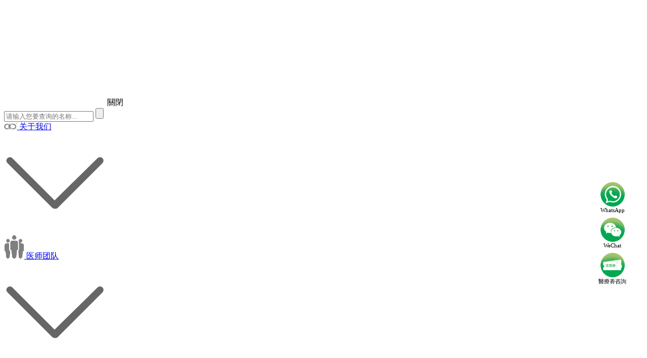

--- FILE ---
content_type: text/html
request_url: https://m.ckj1000.com/youhui/3938.html
body_size: 14288
content:
<!DOCTYPE html>
<html lang="en">

<head>
  <meta charset="UTF-8">
  <meta http-equiv="X-UA-Compatible" content="IE=edge">
  <meta name="viewport" content="width=device-width, initial-scale=1.0">
	<title>为什么牙齿矫正要拔牙？深圳希玛爱康健口腔做牙齿矫正_深圳爱康健口腔医院</title>
	<meta name="keywords" content="为什么牙齿矫正要拔牙？深圳希玛爱康健口腔做" />
	<meta name="description" content="开学季，各地家长喜迎开学，深圳家长却投送失败，喜提网课。 天选打工人，奋斗一线打工养家，还要监督戴牙套的娃，饭后要好好刷牙，过几日再去拔个牙。 为啥矫牙需要拔牙？ 牙" />
  <link rel="stylesheet" href="/2023/css/global.css">
<script src="/2023/js/flexible.js"></script>
<script src="/2023/js/jquery-1.9.1.min.js"></script>
<script src="/2023/js/global.js"></script>
<link rel="stylesheet" href="/2023/css/swiper-bundle.min.css">
<script src="/2023/js/swiper-bundle.min.js"></script>
<script language="javascript" src="/static/js/laydate.js"></script>
<meta http-equiv="Content-Security-Policy" content="upgrade-insecure-requests">
<script charset="UTF-8" id="LA_COLLECT" src="//sdk.51.la/js-sdk-pro.min.js"></script>
<script>LA.init({id:"KMOYlzsayDjAfGu2",ck:"KMOYlzsayDjAfGu2"})</script>
<script charset="UTF-8" id="LA_COLLECT" src="//sdk.51.la/js-sdk-pro.min.js"></script>
<script>LA.init({id:"KMOYlzsayDjAfGu2",ck:"KMOYlzsayDjAfGu2"})</script>
  <link rel="stylesheet" href="/2023/css/ks.css">
  <script type="text/javascript" src="http://www.ckj100.com/2020/js/jquery.superslide.2.1.1.js"></script>
  <script type="text/javascript" src="http://www.ckj100.com/scripts/jquery-1.8.3.min.js"></script>
  <script type="text/javascript" src="http://www.ckj100.com/scripts/jquery.cycle.js"></script>
</head>
<style>
  .artbtnB {
  overflow: hidden;
  font-size: 0.14rem;
  padding: 0.1rem 0;
  margin: 0 3%;
}
.artbtnB p:nth-of-type(1) {
  background: #f75f27;
  float: left;
}
.artbtnB p:nth-of-type(2) {
  background: #c2996d;
  float: right;
}
.artbtnB p {
  width: 48%;
  height: 2.5rem;
  overflow: hidden;
  padding: 0.05rem;
  box-sizing: border-box;
  border-radius: 0.1rem;
  color: #fff;
}
.artbtnB p:nth-of-type(1) i {
  background-image: url(http://m.akjkqyy.com/images/m/artbtnB1.png);
}
.artbtnB p:nth-of-type(2) i {
  background-image: url(http://m.akjkqyy.com/images/m/artbtnB2.png);
}
.artbtnB p i {
  width: 2.5rem;
  height: 2rem;
  margin: 0.25rem 0;
  border-right: 1px solid #eee;
  float: left;
  background-size: 2rem;
  background-position: center;
  background-repeat: no-repeat;
}
.full .box .article_content .artbtnB p span 
{
  float: left;
  height: 2.5rem;
  line-height: 1rem;
  padding: 0.25rem 0 0.25rem 0.4rem;
  font-size: 1.05rem;
  font-weight: bold;
  color: #fff;
}
.artbtnB p span em 
{
  display: block;
  font-size: 0.6rem;
  font-weight: lighter;
  font-style: normal;
  margin-left: 0.1rem;
}

.numSwiper .swiper-pagination-bullets {
            display: block;
            text-align: right;
    }
    .numSwiper  .swiper-pagination-bullet   {
        width: 15px;
        height: 15px;
        display: inline-block;
        border-radius: 0;
        opacity: 1;
        color: #fff;
        text-align: center;
    }
    .numSwiper .swiper-pagination-bullet-active {
        border: 0;
    }
    .swiper-container-horizontal>.swiper-pagination-bullets .swiper-pagination-bullet {
        margin: 0 2px;
    }

    .slideBox{width:100%;height:calc(1500vw / 75);max-height: 150px; margin:0 auto 10px;position:relative;z-index:0;}
    .pptslide,.pptslide img,.pptslide a{width:100%;height:calc(1500vw / 75);max-height: 150px;overflow:hidden;}
    .pptslide{background-color:#fff;z-index:1;}
    .pptslide img{position:absolute;top:0px;left:0px;}
    .slideBox .pager{width:100%;right:0;bottom:0;position:absolute;text-align:right;z-index:1;}
    .slideBox .pager a{margin:0 2px;width:14px;height:14px;display:inline-block;line-height:14px;position:relative;cursor:pointer;color:#fff;background-color:#555;font-size:12px;z-index:2;text-align:center;}
    .slideBox .pager a.active{background-color:#990000;}
</style>
<body>

  <div class="full">
    <div class="mask">
  <div class="close">
    <img src="/2023/img/close.png" onclick="closeMask()" alt="">
    <span onclick="closeMask()">關閉</span>
  </div>
  <div style="flex: 1;overflow-y: auto;">
    <div style="background-color: #fff;">
      <div class="head_search">
        <form class="head_search_form" action="/plus/search.php" name="formsearch" method="get">
          <input name="q" id="search" placeholder="请输入您要查询的名称..." type="text" value="">
          <input type="submit" id="submit" value="">
        </form>
      </div>
      <div class="menu_nav">
        <a href="/akj" class="flex">
          <div class="menu_nav_l">
            <img src="/2023/img/u1.png" style="height: .8rem; width: auto;" alt=""> 关于我们
          </div>
          <div class="menu_nav_r"><img src="/2023/img/x.png" alt=""></div>
        </a>
        <a href="/tuandui/" class="flex">
          <div class="menu_nav_l">
            <img src="/2023/img/u2.png" alt=""> 医师团队
          </div>
          <div class="menu_nav_r"><img src="/2023/img/x.png" alt=""></div>
        </a>
        <!-- <a href="/akj/rongyu" class="flex">
          <div class="menu_nav_l">
            <img src="/2023/img/u3.png" alt=""> 荣誉资质
          </div>
          <div class="menu_nav_r"><img src="/2023/img/x.png" alt=""></div>
        </a> -->
        <!-- <a href="/stky/" class="flex">
          <div class="menu_nav_l">
            <img src="/2023/img/u4.png" alt=""> 视听看牙
          </div>
          <div class="menu_nav_r"><img src="/2023/img/x.png" alt=""></div>
        </a> -->
        <a href="/akj/hangye" class="flex">
          <div class="menu_nav_l">
            <img src="/2023/img/u5.png" alt=""> 新闻动态
          </div>
          <div class="menu_nav_r"><img src="/2023/img/x.png" alt=""></div>
        </a>
        <a href="/akj/huanjing/" class="flex">
          <div class="menu_nav_l">
            <img src="/2023/img/u6.png" alt=""> 无菌诊疗
          </div>
          <div class="menu_nav_r"><img src="/2023/img/x.png" alt=""></div>
        </a>
        <a href="/akj/shebei/" class="flex">
          <div class="menu_nav_l">
            <img src="/2023/img/u7.png" alt=""> 设备仪器
          </div>
          <div class="menu_nav_r"><img src="/2023/img/x.png" alt=""></div>
        </a>
        <a href="/menzhen/" class="flex">
          <div class="menu_nav_l">
            <img src="/2023/img/u8.png" alt=""> 一城13院
          </div>
          <div class="menu_nav_r"><img src="/2023/img/x.png" alt=""></div>
        </a>
        <a href="/zhuanti/" class="flex">
          <div class="menu_nav_l">
            <img src="/2023/img/u9.png" alt=""> 项目专题
          </div>
          <div class="menu_nav_r"><img src="/2023/img/x.png" alt=""></div>
        </a>
      </div>
    </div>
  </div>
</div>

<div class="head">
  <h1>
    <a href="/" class="logo">
      <img src="/2023/img/logo.png" alt="深圳爱康健口腔医院">
    </a>
  </h1>
  <a name="StranLink" id="StranLink" href="javascript:StranBody()" title="点击以简体中文方式浏览">简</a>
  <a href="javascript:;" class="menu" onclick="$('.mask').css({'left':'0','opacity':'1'})">
    <img src="/2023/img/menu.png" alt="">
  </a>
</div>
<div class="hospital_info">
  <!-- <span>深圳老字号·服务粤港<span id="QQdate"></span>年</span> -->
  <span>
    <img src="/2023/img/tels.png" alt="深圳爱康健口腔医院">
    <a href="tel:00852-62157070">00852-62157070</a>
  </span>
  <span>
    <img src="/2023/img/tels.png" alt="深圳爱康健口腔医院">
    <a href="tel:0755-61302632">0755-61302632</a>
  </span>
</div>
<style>
	.Qleft-what {
		position:fixed;
		right: 3%;
		top: 50%;
		background-size: 100% 100%;
		z-index:999;
	}
	.Qleft-what a {
		display: block;
		width: 60px;
		height: 60px; 
		background-image: url(https://ggm.ckj100.com/img/mm.png) ;
		background-repeat: no-repeat;
		background-size: 65px 130px;
    background-position: -3px 0;
		margin-bottom: 10px;
	}
  .Qleft-what .kfs {
		width: 60px;
		height: 60px; 
		margin-bottom: 10px;
		display:flex;
		align-items: center;
		flex-direction: column;
	}
	.Qleft-what .kfs .kfImgss{
		width:50px;
		height:50px;
	}
	.Qleft-what .kfs .kfsText{
		font-size:11px;
	}
	.Qleft-what a:last-child {
		background-position: -3px -73px;
	}
	.QQmasks {
		position: fixed;
		top: 0;
		left: 0;
		width: 100%;
		height: 100%;
		background-color: rgba(0, 0, 0, 0.5);
		z-index: 10000;
		display: none;
		text-align:center;
		padding-top:1px;
	}
	.QQmasks>img {
		margin-top:100px;
		width:250px;
	}
  #leftFlexdImg{
    width: 30px;
    height: 150px;
    cursor: pointer;
    position:fixed;
		left: 0%;
    top: 18%;
    background-image: url("/images/zzjzx.png");
    background-size: cover;
    z-index: 9999;
  }
  #leftFlexdImg .out{
    width: 20px;
    height: 20px;
    position: absolute;
    right: -25px;
    top: -10px;
  }
	</style>
<div class="Qleft-what">
  <div class="kfs"  onclick="window.location.href='https://api.whatsapp.com/send/?phone=8614775988935&text=您好，愛康健口腔，我要諮詢牙齒問題&type=phone_number&app_absent=0'">
    <img class="kfImgss" src="/images/right01.png" />
    <div class="kfsText">WhatsApp</div>
  </div>
  <div class="kfs" onclick="maskshowQQ()">
    <img class="kfImgss" src="/images/right02.png" />
    <div class="kfsText">WeChat</div>
  </div>
  <div class="kfs"  onclick="window.location.href='/zhuanti/zzylj/'">
    <img class="kfImgss" src="/images/right03.png" />
    <div class="kfsText">醫療劵咨詢</div>
  </div>
  <!-- <a onclick="location.href='https://api.whatsapp.com/send/?phone=8614775988935&text=您好，愛康健齒科連鎖品牌為您提供專業的牙科診療服務，請問有什麼可以幫到您?&type=phone_number&app_absent=0'"></a>
  <a href="javascript:;" onclick="maskshowQQ()"></a> -->
</div>
<div class="QQmasks" onclick="QQmasksClose()">
    <img  src="https://m.akjkqyy.com/images/ewm.jpg" alt="深圳市希玛爱康健口腔医院公众号">
</div>
<!-- <div id="leftFlexdImg" onclick="openZoosUrl();return false;">
  <img class="out"  onclick="closeLeftFlexdImg(event)" src="/images/out.png" alt="">
</div> -->
<script>
    let date = new Date(+new Date())
    let Y = date.getFullYear()// 年   
    let m = date.getMonth() + 1
    // $('#QQdate').html(Y - 1995)
    if (m  < 3) {
      $('#QQdate').html(Y - 1996)
    } else {
      $('#QQdate').html(Y - 1995)
    }
    document.querySelector('.QQmasks img').addEventListener("click",function(e) {
      e.stopPropagation()
    })
    function maskshowQQ() {
      $('.QQmasks').fadeIn()
    }
    function QQmasksClose() {
      $('.QQmasks').fadeOut()
    }
    function closeMask() {
        $('.mask .nav_info').css('height', 0)
        $('.menu_nav_r img').css('transform','rotate(-90deg)')
        $('.mask .nav_info_box .menu_item .menu_info_box').css('height', 0)
        $('.menu_item_info span').html('+')
        $('.mask').css({'left':'-100%','opacity':'0'})
    }
    function closeLeftFlexdImg(event){
        event.stopPropagation();
        var leftFlexdImg = document.getElementById("leftFlexdImg")
        leftFlexdImg.style.display = "none"
    }
</script>
    <div class="box">
      <div class="head_banner">
        <!-- <a href="https://m.ckj1000.com/zhuanti/wxgay/">
          <img src="/uploads/230314/4-230314142H0533.png">
        </a> -->
        <!-- 奥利给 -->
        <!-- <a href=" https://lr.zoosnet.net/LR/Chatpre.aspx?id=LEF11418280&lng=cn&p=ckj1000.com" target="_self"><img src="/uploads/251104/1-2511041402043Z.png"></a>
 -->
        <div class="swiper mySwiper">
	<div class="swiper-wrapper">
		<div class="swiper-slide">
				<a rel="nofollow" href="https://m.ckj1000.com/monthly/">
					<img src="/uploads/251226/1-251226145455O6.png" alt="">
				</a>
			</div><div class="swiper-slide">
				<a rel="nofollow" href="https://lr.zoosnet.net/LR/Chatpre.aspx?id=LEF11418280&cid=04226a1cf7aa48b7af78e3ee7a6eb765&lng=cn&si">
					<img src="/uploads/allimg/251120/1-2511200913260-L.png" alt="">
				</a>
			</div><div class="swiper-slide">
				<a rel="nofollow" href="https://m.ckj1000.com/akj/news/4715.html">
					<img src="/uploads/250728/1-250HQ43200b3.png" alt="">
				</a>
			</div><div class="swiper-slide">
				<a rel="nofollow" href="https://lr.zoosnet.net/LR/Chatpre.aspx?id=LEF11418280&lng=cn&p=ckj1000.com/xiyabanner">
					<img src="/uploads/251226/1-25122614543J40.jpg" alt="">
				</a>
			</div><div class="swiper-slide">
				<a rel="nofollow" href="https://lr.zoosnet.net/LR/Chatpre.aspx?id=LEF11418280&lng=cn&p=1000.comylqhd ">
					<img src="/uploads/250819/1-250Q91HQ4602.png" alt="">
				</a>
			</div><div class="swiper-slide">
				<a rel="nofollow" href="https://m.ckj1000.com/price/">
					<img src="/uploads/250107/1-25010G35542546.png" alt="">
				</a>
			</div>
	</div>
	<div class="swiper-pagination"></div>
</div>
<script>
	var swiper = new Swiper(".mySwiper", {
		loop: true,
		spaceBetween: 30,
		autoplay: {
			delay: 4500,
			disableOnInteraction: false,
		},
		pagination: {
			el: ".swiper-pagination",
			clickable: true,
		},
	});
</script>
        <!-- 奥利给借宿 -->
        <!-- <img src="">		
        <p>>>优惠活动<<</p> -->
      </div>
      <div class="position">
        <a href="/">首页</a> &gt; <a href='/youhui/'>优惠活动</a> > 
      </div>
      <div class="article_content">
        <h3>为什么牙齿矫正要拔牙？深圳希玛爱康健口腔做牙齿矫正</h3>
        <div class="date" style="line-height: 1.8;">
          发布时间：2023-02-14 <br> 来源：未知  &nbsp;&nbsp;&nbsp; 点击：74
        </div>
        <div class="slideBox">
          <div class="pptslide">
                  <a href="https://lr.zoosnet.net/LR/Chatpre.aspx?id=LEF11418280&lng=cn&p=m.ckj1000.com/wenzhangye" target="_self"><img src="/uploads/251226/1-25122616053I58.png"></a><a href="https://lr.zoosnet.net/LR/Chatpre.aspx?id=LEF11418280&cid=04226a1cf7aa48b7af78e3ee7a6eb765&lng=cn&si" target="_self"><img src="/uploads/251226/1-25122616044A14.png"></a><a href="https://lr.zoosnet.net/LR/Chatpre.aspx?id=LEF11418280&cid=04226a1cf7aa48b7af78e3ee7a6eb765&lng=cn&si" target="_self"><img src="/uploads/allimg/251104/1-2511041409280-L.png"></a><a href="https://lr.zoosnet.net/LR/Chatpre.aspx?id=LEF11418280&lng=cn&p=m.ckj1000.com/wenzhangye" target="_self"><img src="/uploads/251226/1-2512261605125S.png"></a><a href="https://lr.zoosnet.net/LR/Chatpre.aspx?id=LEF11418280&lng=cn&p=m.ckj1000.com/wenzhangye" target="_self"><img src="/uploads/251226/1-251226160500438.png"></a>
          </div>
          <div class="pager"></div>
      </div>
      <script>
          function cyclePPT(pptBox,effect,pager,pagerType,thumber,easing,timeout,speed,prevBtn,nextBtn,lazyload){   
              $(pptBox).cycle({ 
                  fx:effect,
                  pager:pager,
                  pagerType: pagerType,
                  thumber: thumber,
                  easing: easing,
                  timeout: timeout,
                  speed: speed,
                  prev: prevBtn,
                  next: nextBtn,
                  lazyload: lazyload
              });
          }
          cyclePPT('.pptslide','fade','.slideBox .pager',1,null,null,3000,1000,null,true);
      </script>
        <div class="article_info">
          <p style="color: rgb(0, 0, 0); font-size: medium;">
	　　开学季，各地家长喜迎开学，深圳家长却投送失败，&ldquo;喜&rdquo;提网课。</p>
<p style="color: rgb(0, 0, 0); font-size: medium;">
	　　天选打工人，奋斗一线打工养家，还要监督戴牙套的娃，饭后要好好刷牙，过几日再去拔个牙。</p>
<p style="color: rgb(0, 0, 0); font-size: medium;">
	　　<strong>为啥矫牙需要拔牙？</strong></p>
<p style="color: rgb(0, 0, 0); font-size: medium;">
	　　<a href="http://m.ckj1000.com/zhuanti/ycmxjz/">牙齿矫正</a>，主要是通过矫治器来调整面部骨骼、牙齿及颌面部的神经及肌肉之间的协调性，也就是调整上下颌骨之间、上下牙齿之间、牙齿与颌骨之间和联系它们的神经及肌肉之间不正常的关系，实现口颌系统的平衡、稳定和美观的目标。</p>
<p style="color: rgb(0, 0, 0); font-size: medium; text-align: center;">
	<img alt="为什么牙齿矫正要拔牙？深圳希玛爱康健口腔做牙齿矫正8800元？" src="/uploads/allimg/220902/1-220Z2153951O8.gif" style="width: 300px;" /></p>
<p style="color: rgb(0, 0, 0); font-size: medium;">
	　　做牙齿矫正，并非所有人都需要拔牙。拔牙是为了给牙齿移动提供间隙。具体到每个人身上，是否需要拔牙，哪个位置，拔几颗牙&hellip;&hellip;需要具体情况具体分析。</p>
<p style="color: rgb(0, 0, 0); font-size: medium;">
	　　在是否拔牙这个问题上，儿童矫正和成人矫正也有区别。儿童正处于生长发育阶段，轻度拥挤且没有嘴唇前倾、龅牙或反颌等问题，可能就不需要拔牙；成年人骨骼发育已经稳定，牙槽骨改建能力相对较弱，如果不拔牙，只是将拥挤错乱的牙齿排列整齐，牙弓的长度会增加，但宽度增加的量比较小，会导致前牙唇倾，显得牙齿和面型更突出。</p>
<p style="color: rgb(0, 0, 0); font-size: medium;">
	　　<strong>不想拔牙，有什么方法可以替代吗？</strong></p>
<p style="color: rgb(0, 0, 0); font-size: medium;">
	　　牙齿矫正是否需要拔牙，不是想拔就拔，不想拔就不拔牙，也不是想拔哪颗就拔哪颗。</p>
<p style="color: rgb(0, 0, 0); font-size: medium;">
	　　口腔里每一颗牙齿的形态、功能各异，医生在矫正时拔牙，一般会根据<strong>能不拔牙就不拔牙、尽量拔除不能保留的病牙和功能性相对次要的牙、拔牙一般是左右对称拔除</strong>等几个原则进行。</p>
<p style="color: rgb(0, 0, 0); font-size: medium; text-align: center;">
	<img alt="为什么牙齿矫正要拔牙？深圳希玛爱康健口腔做牙齿矫正8800元？" src="/uploads/allimg/220902/1-220Z2154003H6.jpg" style="width: 300px;" /></p>
<p style="color: rgb(0, 0, 0); font-size: medium;">
	　　当然，拔牙是为牙齿移动提供间隙的常用手段，除了拔牙，临床上还有<strong>磨牙远移、片切、扩弓等</strong><strong>。</strong></p>
<p style="color: rgb(0, 0, 0); font-size: medium;">
	　　<strong>磨牙远移</strong>，是将牙齿逐个往口内深处移动，腾出空间以排齐拥挤错乱的牙齿。</p>
<p style="color: rgb(0, 0, 0); font-size: medium;">
	　　<strong>片切</strong>，也就是磨一点牙齿来获取间隙，再通过矫正把缝隙收起来。片切比较适合牙齿拥挤度不是很大，或者牙冠形态不好的情况。</p>
<p style="color: rgb(0, 0, 0); font-size: medium;">
	　　<strong>扩弓</strong>，是把牙弓向两侧从宽度上进行扩宽，纠正过窄的上颌牙弓或者下颌牙弓的宽度，来调整牙弓的形态，改善牙弓的宽度，可以让笑得更好看的同时，给前牙的回收提供一些间隙。</p>
<p style="color: rgb(0, 0, 0); font-size: medium;">
	　　需要注意的是，每个人牙齿问题不同，需求各有差异，矫正方案也不一样，做牙齿矫正，建议选择正规的口腔机构/医院和经验丰富的正畸医生，医生会根据每位您的具体牙齿问题和需求，制定适合的矫治方案。</p>
<p style="color: rgb(0, 0, 0); font-size: medium; text-align: center;">
	<img alt="为什么牙齿矫正要拔牙？深圳希玛爱康健口腔做牙齿矫正8800元？" src="/uploads/allimg/220902/1-220Z2154015J5.jpg" style="width: 300px;" /></p>
<p style="color: rgb(0, 0, 0); font-size: medium;">
	　　<strong>希玛爱康健口腔，助力您的健康笑容</strong></p>
<p style="color: rgb(0, 0, 0); font-size: medium;">
	　　希玛爱康健口腔，扎根湾区27年，旗下有一家二级资质的口腔专科医院&mdash;&mdash;深圳爱康健口腔医院，以及12家品质统一的口腔门诊，辐射深圳罗湖、福田、宝安、南山、龙华等，累计服务客户300万人次以上。</p>
<p style="color: rgb(0, 0, 0); font-size: medium; text-align: center;">
	<img alt="为什么牙齿矫正要拔牙？深圳希玛爱康健口腔做牙齿矫正8800元？" src="/uploads/allimg/220902/1-220Z2154025564.jpg" style="width: 300px;" /></p>
<p style="color: rgb(0, 0, 0); font-size: medium;">
	　　正畸团队由港大、华西、中山医科大学等高等学府医师组成，学术造诣及经验丰富，擅长面部整体美学设计与牙齿矫正功能的融合，熟练运用隐适美、舌侧矫正以及各类型的托槽矫正，有着丰富的经验和案例储备，为您的健康笑容助力。</p>
<p style="color: rgb(0, 0, 0); font-size: medium; text-align: center;">
	<br />
	<strong>&gt;&gt;&gt;&gt;&gt;在线咨询报名预约或拨打医院咨询热线：咨询热线 &lt;&lt;&lt;&lt;&lt;</strong></p>

          <div></div>
          
          
          <!-- <div class="kf">
            <div>
              >>> <img onclick="openZoosUrl();return false;" src="/2023/img/kf.png" alt=""> <<<
            </div>
          </div> -->
            <div class="artbtnB">
              <p><a rel="nofollow" href="/price/"><i></i><span>在线估价<em>點擊獲取詳情</em></span></a></p>   
              <p style="background-color: #00a654;"><a rel="nofollow" href="https://m.ckj1000.com/akj/news/4715.html"><i></i><span  style="font-size:0.9rem;color:#fbe168">長者醫療券<em  style="font-size:0.46rem;color:#fbe168">点击了解详情</em></span></a></p>
            </div>
        </div>
        <div class="next">	上一篇：<a href='/youhui/3936.html'>深圳希玛爱康健口腔做牙齿矫正隐形正畸多少钱</a> </div>
        <div class="next">	下一篇：<a href='/youhui/3939.html'>为什么碳酸饮料会危害牙齿？深圳希玛爱康健口腔洗牙！</a> </div>
      </div>
      
      <div class="yy_box SubForm">
        <p>
          推荐阅读
        </p>
      </div>
      <div class="news_list">

        <a href="/youhui/1652.html" class="news_item ">
            <img src="/2023/img/star.png" alt="">
            <span class="over"> 获业界好评 | 爱康健口腔曾红艳医生受邀2020华南国际口腔展演讲</span>
          </a>
<a href="/youhui/3386.html" class="news_item ">
            <img src="/2023/img/star.png" alt="">
            <span class="over"> 露牙龈笑是什么原因导致?露牙龈笑能矫正吗</span>
          </a>
<a href="/youhui/3919.html" class="news_item ">
            <img src="/2023/img/star.png" alt="">
            <span class="over"> 请问深圳爱康健口腔医院如何治疗口呼吸？</span>
          </a>
<a href="/youhui/3159.html" class="news_item ">
            <img src="/2023/img/star.png" alt="">
            <span class="over"> 深圳种植牙影响做核磁共振吗</span>
          </a>
<a href="/youhui/3160.html" class="news_item ">
            <img src="/2023/img/star.png" alt="">
            <span class="over"> 别小瞧牙周病，它是成人缺牙的主要原因</span>
          </a>
<a href="/youhui/1127.html" class="news_item ">
            <img src="/2023/img/star.png" alt="">
            <span class="over"> 扒一扒春节前这波福利，看看有没有你心仪的好物！</span>
          </a>

        
      </div>
      <div class="yy_box doc_tt">
        <p>医生推荐</p>
        <div class="doctor_list">
        
        </div>
        <div class="page pages" style="display:none;">
          <a href='javascript:;' onclick="cartInit(pageNums - 1)">前一页</a>
          <span></span>
          <a href='javascript:;' onclick="cartInit(pageNums + 1)">后一页</a>
        </div>
      </div>
      <div class="yy_box SubForm">
  <p>
    预约挂号
  </p>
  <form action="//m.ckj100.com/expert/baoming.php" enctype="multipart/form-data" method="post"  onsubmit="return checkbaoming1();">
    <div class="label">
      <div class="label_name"><span>*</span>就診項目：</div>
      <input type="hidden" name="site"  value='SJ-1000' />
      <input type="hidden" name="source"  id='source1'  value='' />
      <input type="hidden" name="ipadress"  id='ipadress1'  value='' />
      <input type="hidden" name="visit_source"  id='visit_source1'  value='' />
      <select name='y_xiangmu'>
        <option value="种植">種植</option>
        <option value="修复">修復</option>
        <option value="正畸">正畸</option>
        <option value="美白">美白</option>
        <option value="牙周">牙周</option>
        <option value="洗牙">洗牙</option>
        <option value="拔牙">拔牙</option>
        <option value="补牙">補牙</option>
        <option value="儿童齿科">兒童齒科</option>
        <option value="隐形牙齿矫正">隱形牙齒矯正 </option>
        <option value="金属托槽矫治">金屬托槽矯治 </option>
        <option value="即刻种植牙">即刻種植牙 </option>
        <option value="微创种植">微創種植 </option>
        <option value="半口牙缺失种植">半口牙缺失種植 </option>
        <option value="全口牙缺失种植">全口牙缺失種植 </option>
        <option value="根管治疗">根管治療 </option>
        <option value="智齿拔除">智齒拔除 </option>
        <option value="全瓷牙">全瓷牙 </option>
        <option value="烤齿牙">烤齒牙 </option>
        <option value="瓷贴">瓷貼面</option>
        <option value="其他">其他</option>
      </select>
    </div>
    <div class="label">
      <div class="label_name"><span>*</span>您的姓名：</div>
      <input id="name1" type="text" placeholder="輸入您的姓名" name='y_xingming'>
    </div>
    <div class="label">
      <div class="label_name"><span>*</span>您的電話：</div>
      <input id="tel1" type="tel" placeholder="輸入您的電話" name='y_dianhua'>
    </div>
    <div class="label">
      <div class="label_name"><span>*</span>就診地區：</div>
      <select name="y_diqu">
        <option value="深圳愛康健口腔醫院（羅湖）">深圳愛康健口腔醫院（羅湖）</option>
        <option value="富康口腔門診部（羅湖）">富康口腔門診部（羅湖）</option>
        <option value="康輝口腔門診部（羅湖）">康輝口腔門診部（羅湖）</option>
        <option value="恒潔口腔門診部（羅湖）">恒潔口腔門診部（羅湖）</option>
        <option value="顏麗口腔診所（羅湖）">顏麗口腔診所（羅湖）</option>
        <option value="恒乐口腔诊所（罗湖）">恒乐口腔诊所（罗湖）</option>
        <option value="李川口腔診所（福田）">李川口腔診所（福田）</option>
        <option value="王琦口腔診所（福田）">王琦口腔診所（福田）</option>
        <option value="裕亨口腔诊所（福田）">裕亨口腔诊所（福田）</option>
        <option value="富亨口腔门诊部（福田）">富亨口腔门诊部（福田）</option>
        <option value="恒雅口腔門診部（南山）">恒雅口腔門診部（南山）</option>
        <option value="恒美口腔門診部（南山）">恒美口腔門診部（南山）</option>
        <option value="沈虹口腔診所（南山）">沈虹口腔診所（南山）</option>
        <!-- <option value="炫雅口腔門診部（寶安）">炫雅口腔門診部（寶安）</option>
        <option value="雅健口腔門診部（龍華）">雅健口腔門診部（龍華）</option>
        <option value="恒樂口腔門診部（龍華）">恒樂口腔門診部（龍華）</option> -->
      </select>
    </div>
    <div class="label">
      <div class="label_name"><span>*</span>就診日期：</div>
      <input id="date1" placeholder="选择日期" type="text" name='y_riqi'>
    </div>
    <div class="label">
      <div class="label_name"><span>*</span>就診时间：</div>
      <select id="y_shijianduan1" name="y_shijianduan">
        <option value="">选择时间</option>
        <option value="9:00-10:00">9:00-10:00</option>
        <option value="10:00-11:00">10:00-11:00</option>
        <option value="11:00-12:00">11:00-12:00</option>
        <option value="14:00-15:00">14:00-15:00</option>
        <option value="15:00-16:00">15:00-16:00</option>
        <option value="16:00-17:00">16:00-17:00</option>
        </select>
    </div>
    <div class="tips"><span onclick="flagChange1()"></span> 同意希玛愛康健<a href="javascript:;" onclick="openZoosUrl();return false;">《個人信息授權和保護聲明》</a></div>
    <input value="//m.ckj1000.com/" name="posturl" id="posturl" type="hidden">
    <div class="btn">
      <button type="sbmit">提交</button>
      <div onclick="reset1()" class="reset">重填</div>
    </div>
  </form>
</div>
<script>
  laydate({
    elem: '#date1', //目標元素。由於laydate.js封裝了一個輕量級的選擇器引擎，因此elem還允許你傳入class、tag但必須按照這種方式 '#id .class' 
    min: laydate.now(), //-1代表昨天，-2代表前天，以此类推
    max: laydate.now(+10) //+1代表明天，+2代表后天，以此类推
  });
  var referrer1 = document.referrer;
  if (!referrer1) { 
    try { 
      if (window.opener) { 
        // IE下如果跨域则抛出权限异常 
        // Safari和Chrome下window.opener.location没有任何属性 
        referrer1 = window.opener.location.href; 
        
      } 
    }  
    catch (e) {} 
  } 
  // console.log(referrer1);
  var returnCitySN1 = {"cip": "127.0.0.1", "cid": "00", "cname": "未知"};
  $("#visit_source1").val(referrer1);     //访问来源
  $("#source1").val(document.location.href); //表单来源
  $("#ipadress1").val(returnCitySN1["cip"]+ '  '+ returnCitySN1["cname"]); //ip地址
  let flag1 = true
  function flagChange1() {
    flag1 = !flag1
    if (flag1) {
      $('.tips span').css("background-image", "url(/2023/img/yes.png)")
    } else {
      $('.tips span').css("background-image", "url()")
    }
  }
  function reset1() {
    $('#name1').val('');
    $('#tel1').val('');
    $('#date1').val('');
    $('#y_shijianduan1').val('');
  }
  function checkbaoming1() {
    let name = $('#name1').val();
    let tel = $('#tel1').val();
    let date = $('#date1').val();
    if (name == '') { alert('請輸入姓名.'); return false; }
    if (tel == '') { alert('請輸入您的手機號碼.'); return false; }
    if (date == '') { alert('请选择您的就诊日期.'); return false; }
    if ($('#y_shijianduan1').val() == "") { 	alert("请输入时间段"); return false; }
    if (!flag1) { alert('請同意個人資訊授權和保護聲明。'); return false; }
  }
</script>

      <div class="filing" style="margin-bottom: 3rem;">
  <!-- <p>
    <a href="#">隐私政策</a>
     &nbsp;&nbsp;&nbsp;&nbsp;&nbsp;&nbsp;&nbsp;&nbsp;&nbsp; 
     <a href="#">免责条款</a>
  </p> -->
  <p>深圳爱康健口腔医院版权所有 </p>
  <p>本网站信息仅供参考，不能作为诊疗及医疗依据</p>
  <p>营业时间：9:00-18:00（节假日照常上班）</p>
  <p>总院地址：南湖街道建设路罗湖火车站大楼C区1-8楼</p>
  <p>粤ICP备12058131号-4</p>
  <p>粤 (B)广[2025]第07-29-1076号</p>
</div>
    </div>

    <!-- 底部按钮 -->
    <div class="floor">
  <a href="/" class="floor_item">
    <img src="/2023/img/home.png" alt="">
    <span>首頁</span>
  </a>
  <a href="/zz/zzyc/4941.html" class="floor_item">
    <img src="/2023/img/jmb.png" alt="">
    <span>价格表</span>
  </a>
  <a href="javascript:void(0);" onclick="openZoosUrl();return false;" rel="nofollow" class="floor_item">
    <div class="mid">
      <img src="/2023/img/zx.png" alt="">
      <span>客服</span>
    </div>
    <div class="mid1">
    </div>
  </a>
  <!-- <a href="javascript:void(0);" onclick="$('.yy_mask').show()" class="floor_item"> -->
  <a href="/guahao/" class="floor_item">
    <img src="/2023/img/gh.png" alt="">
    <span>掛號</span>
  </a>
  <a href="tel:00852-62157070" class="floor_item">
    <img src="/2023/img/tel.png" alt="">
    <span>電話</span>
  </a>
</div>
<div class="yy_mask">
  <div class="yy_box SubForm">
    <div class="down" onclick="$('.yy_mask').hide()">
      <img src="/2023/img/down.png" alt="">
    </div>
    <p style="text-align: center;">
      在線預約
    </p>
    <form action="//m.ckj100.com/expert/baoming.php" enctype="multipart/form-data" method="post"  onsubmit="return checkbaoming();">
      <div class="label">
        <div class="label_name"><span>*</span>就診項目：</div>
        <input type="hidden" name="site"  value='SJ-1000' />
        <input type="hidden" name="source"  id='source'  value='' />
        <input type="hidden" name="ipadress"  id='ipadress'  value='' />
        <input type="hidden" name="visit_source"  id='visit_source'  value='' />
        <select name='y_xiangmu'>
          <option value="种植">種植</option>
          <option value="修复">修復</option>
          <option value="正畸">正畸</option>
          <option value="美白">美白</option>
          <option value="牙周">牙周</option>
          <option value="洗牙">洗牙</option>
          <option value="拔牙">拔牙</option>
          <option value="补牙">補牙</option>
          <option value="儿童齿科">兒童齒科</option>
          <option value="隐形牙齿矫正">隱形牙齒矯正 </option>
          <option value="金属托槽矫治">金屬托槽矯治 </option>
          <option value="即刻种植牙">即刻種植牙 </option>
          <option value="微创种植">微創種植 </option>
          <option value="半口牙缺失种植">半口牙缺失種植 </option>
          <option value="全口牙缺失种植">全口牙缺失種植 </option>
          <option value="根管治疗">根管治療 </option>
          <option value="智齿拔除">智齒拔除 </option>
          <option value="全瓷牙">全瓷牙 </option>
          <option value="烤瓷牙">烤瓷牙 </option>
          <option value="瓷贴">瓷貼面</option>
          <option value="其他">其他</option>
        </select>
      </div>
      <div class="label">
        <div class="label_name"><span>*</span>您的姓名：</div>
        <input id="name" type="text" placeholder="輸入您的姓名" name='y_xingming'>
      </div>
      <div class="label">
        <div class="label_name"><span>*</span>您的電話：</div>
        <input id="tel" type="tel" placeholder="輸入您的電話" name='y_dianhua'>
      </div>
      <div class="label">
        <div class="label_name"><span>*</span>就診地區：</div>
        <select name="y_diqu">
          <option value="深圳愛康健口腔醫院（羅湖）">深圳愛康健口腔醫院（羅湖）</option>
          <option value="富康口腔門診部（羅湖）">富康口腔門診部（羅湖）</option>
          <option value="康輝口腔門診部（羅湖）">康輝口腔門診部（羅湖）</option>
          <option value="恒潔口腔門診部（羅湖）">恒潔口腔門診部（羅湖）</option>
          <option value="顏麗口腔診所（羅湖）">顏麗口腔診所（羅湖）</option>
          <option value="李川口腔診所（福田）">李川口腔診所（福田）</option>
          <option value="王琦口腔診所（福田）">王琦口腔診所（福田）</option>
          <option value="恒雅口腔門診部（南山）">恒雅口腔門診部（南山）</option>
          <option value="恒美口腔門診部（南山）">恒美口腔門診部（南山）</option>
          <option value="沈虹口腔診所（南山）">沈虹口腔診所（南山）</option>
          <option value="炫雅口腔門診部（寶安）">炫雅口腔門診部（寶安）</option>
          <option value="雅健口腔門診部（龍華）">雅健口腔門診部（龍華）</option>
          <option value="恒樂口腔門診部（龍華）">恒樂口腔門診部（龍華）</option>
        </select>
      </div>
      <div class="label">
        <div class="label_name"><span>*</span>就診日期：</div>
        <input id="date" placeholder="选择日期" type="text" name='y_riqi'>
      </div>
      <div class="label">
        <div class="label_name"><span>*</span>就診时间：</div>
        <select id="y_shijianduan" name="y_shijianduan">
          <option value="">选择时间</option>
          <option value="9:00-10:00">9:00-10:00</option>
          <option value="10:00-11:00">10:00-11:00</option>
          <option value="11:00-12:00">11:00-12:00</option>
          <option value="14:00-15:00">14:00-15:00</option>
          <option value="15:00-16:00">15:00-16:00</option>
          <option value="16:00-17:00">16:00-17:00</option>
          </select>
      </div>
      <div class="tips"><span onclick="flagChange()"></span> 同意希玛愛康健<a href="javascript:;">《個人信息授權和保護聲明》</a></div>
      <input value="//m.ckj1000.com/" name="posturl" id="posturl" type="hidden">
      <div class="btn">
        <button type="sbmit">提交</button>
        <div onclick="reset()" class="reset">重填</div>
      </div>
    </form>
  </div>
</div>
<script>
      var referrer = document.referrer;
      if (!referrer) { 
        try { 
          if (window.opener) { 
            // IE下如果跨域则抛出权限异常 
            // Safari和Chrome下window.opener.location没有任何属性 
            referrer = window.opener.location.href; 
            
          } 
        }  
        catch (e) {} 
      } 
      // console.log(referrer);
      var returnCitySN = {"cip": "127.0.0.1", "cid": "00", "cname": "未知"};
      // laydate({
      //   elem: '#date', //目標元素。由於laydate.js封裝了一個輕量級的選擇器引擎，因此elem還允許你傳入class、tag但必須按照這種方式 '#id .class' 
      //   min: laydate.now(), //-1代表昨天，-2代表前天，以此类推
			//   max: laydate.now(+10) //+1代表明天，+2代表后天，以此类推
      // });
      $("#visit_source").val(referrer);     //访问来源
      // console.log($("#visit_source").val());
      $("#source").val(document.location.href); //表单来源
      $("#ipadress").val(returnCitySN["cip"]+ '  '+ returnCitySN["cname"]); //ip地址
      let flag = true
      function flagChange() {
        flag = !flag
        // console.log(flag);
        if (flag) {
          $('.tips span').css("background-image", "url(/2023/img/yes.png)")
        } else {
          $('.tips span').css("background-image", "url()")
        }
      }
      function reset() {
        $('#name').val('');
        $('#tel').val('');
        $('#date').val('');
      }
      function checkbaoming() {
      let name = $('#name').val();
      let tel = $('#tel').val();
      let date = $('#date').val();
      if (name == '') { alert('請輸入姓名.'); return false; }
      if (tel == '') { alert('請輸入您的手機號碼.'); return false; }
      if (date == '') { alert('请选择您的就诊日期.'); return false; }
      if ($('#y_shijianduan').val() == "") { 	alert("请输入时间段"); return false; }
      if (!flag) { alert('請同意個人資訊授權和保護聲明。'); return false; }
		}
      function xmclick() {
        $('.mask').css({ 'left': '0', 'opacity': '1' });
        $('.mask .menu_nav').eq(2).find('.flex').click()
      }

</script>
<!-- <script src="/2023/js/big5.js"></script> -->
<script language="javascript" src="//lr.zoosnet.net/JS/LsJS.aspx?siteid=LEF11418280&amp;float=1&amp;lng=cn"></script>

<!-- <script>
  /*
  * 替换文本节点中的特定文本
  */
  document.addEventListener("DOMContentLoaded", function (event) {
    // 定义目标正则表达式（严格匹配 852 区号 + 62157070）
    const phoneRegex = /\b(?:0{0,2}852)[-\s]*6215[-\s]*7070\b/g;
    const replaceNumber = '00852-38481067';

    // 核心替换函数
    function replacePhoneNumbers() {
      try {
        replaceTextNodes(document.body);    // 替换文本内容
        replaceAttributeLinks();           // 替换属性中的号码
        replaceUrlPhoneNumber();           // 替换URL中的号码
      } catch (error) {
        console.error('替换错误:', error);
      }
    }

    // 递归替换文本节点
    function replaceTextNodes(node) {
      if (node.nodeType === Node.TEXT_NODE) {
        node.nodeValue = node.nodeValue.replace(phoneRegex, replaceNumber);
      } else {
        for (const child of node.childNodes) {
          replaceTextNodes(child);
        }
      }
    }

    // 替换属性中的目标号码（href/onclick）
    function replaceAttributeLinks() {
      // 精准匹配属性值中包含 62157070 的元素
      const elements = document.querySelectorAll(`
      [href*="62157070"],
      [onclick*="62157070"]
    `);

      elements.forEach(element => {
        // 处理 href 属性
        if (element.hasAttribute('href')) {
          const oldHref = element.getAttribute('href');
          const newHref = oldHref.replace(phoneRegex, replaceNumber);
          if (newHref !== oldHref) {
            element.setAttribute('href', newHref);
          }
        }

        // 处理 onclick 属性（严格匹配目标号码）
        if (element.hasAttribute('onclick')) {
          const oldOnClick = element.getAttribute('onclick');
          const newOnClick = oldOnClick.replace(
            // 精准匹配 tel: 后的目标号码
            /(window\.location\.href\s*=\s*['"]?tel:)(0{0,2}852[-\s]*6215[-\s]*7070)(['"]?)/gi,
            `$1${replaceNumber}$3`
          );
          if (newOnClick !== oldOnClick) {
            element.setAttribute('onclick', newOnClick);
          }
        }
      });
    }

    // 替换URL中的目标号码（无刷新更新）
    function replaceUrlPhoneNumber() {
      const oldUrl = window.location.href;
      const newUrl = oldUrl.replace(phoneRegex, replaceNumber);
      if (newUrl !== oldUrl) {
        window.history.replaceState({}, '', newUrl);
      }
    }

    // 执行替换
    replacePhoneNumbers();
  });
</script> -->
    <script>
var _hmt = _hmt || [];
(function() {
  var hm = document.createElement("script");
  hm.src = "https://hm.baidu.com/hm.js?21a078b31ee0893c69830ff04d837f4a";
  var s = document.getElementsByTagName("script")[0]; 
  s.parentNode.insertBefore(hm, s);
})();
</script>
<!-- baidutuisong -->
<script>
(function(){
    var bp = document.createElement('script');
    var curProtocol = window.location.protocol.split(':')[0];
    if (curProtocol === 'https') {
        bp.src = 'https://zz.bdstatic.com/linksubmit/push.js';
    }
    else {
        bp.src = 'http://push.zhanzhang.baidu.com/push.js';
    }
    var s = document.getElementsByTagName("script")[0];
    s.parentNode.insertBefore(bp, s);
})();
</script>

<meta http-equiv="Content-Security-Policy" content="upgrade-insecure-requests">
  </div>
</body>
<script>
  
</script>
<script src="/2023/js/big5_article.js"></script>
<script>
  let str = $('.position a').eq(1).html()
  let doc_type = ''
  if (str == '口腔种植') {
    doc_type = '种植医师'
  } else if (str == '口腔正畸') {
    doc_type = '正畸医师'
  } else if (str == '修复美齿') {
    doc_type = '美齿医师'
  } else if (str == '牙周专科') {
    doc_type = '牙周医师'
  } else if (str == '综合治疗') {
    doc_type = '综合医师'
  } else if (str == '儿童牙科') {
    doc_type = '儿科医师'
  } else if (str == '牙体牙髓') {
    doc_type = '牙髓医师'
  } else if (str == '颌面外科') {
    doc_type = '颌面外科医师'
  } else {
    $('.doc_tt').hide()
  }
  let doctor_list = []
  let showData = []  // 显示数据
  let page = 1  // 总页数
  let pageNums = 1  //当前页数
  let showNum = 3 // 每页显示个数 
      // 排序
  function sort(arr){
    for(var i=0;i<arr.length-1;i++){
        for(var j=0;j<arr.length-i-1;j++){
            if(arr[j].weight * 1>arr[j+1].weight * 1){// 相邻元素两两对比
                var hand = arr[j];
                arr[j]=arr[j+1];
                arr[j+1]=hand;
            }
        }
    }
    return arr
  }
  $.ajax({
     type: 'POST',
    //  url: 'http://m.ckj1000.com/expert/get_docter.php',
      url: '/expert/get_docter.php',
     dataType: 'json',
     data: 
     {
       type: 'doclist',
     },
     success: function (response, status) {
       // console.log(response)  ;
       if (status == 'success') {
          response.map(item => {
            if (item.typename == doc_type ) {
              doctor_list.push(item)
            }
          })
          sort(doctor_list)
          pageNumInit(doctor_list.length)
          cartInit(pageNums)
       } else {
         //返回错误数据
         console.log(response, status);
       }
     },
     error: function (xhr, status, error) {
       //返回数据异常
       console.log('返回数据异常！');
     }
  });
  function pageNumInit (num) {
      let html = ''
      let pageNum = Math.ceil(num  / showNum )
      page = pageNum == 0 ? 1 : pageNum
      for(var i = 1; i <= pageNum; i++) {
        if (i == 1) {
          html += `<a href="javascript:;" onclick="cartInit(${i})"  class="page-num-current">${i}</a>`
        } else {
          html += `<a href="javascript:;" onclick="cartInit(${i})" >${i}</a>`
        }
      }
      $('.pages span').html(html)
      if (pageNum == 0) {
        $('.pages').hide()
      }
      if (pageNum < 8 ) {
        $('.pages p').eq(1).hide()
      }
  }
  function cartInit(p) {
    if (p == 0) return
    if (p > page) return
    pageNums = p
    showData = []
    for(var i = p * showNum - showNum; i <= p * showNum - 1; i++) {
      if (doctor_list[i]) {
        showData.push(doctor_list[i])
      }
    }
    $('.pages span a').removeClass('page-num-current').eq(p-1).addClass('page-num-current')
    let html = ''
    showData.map(item => {
      html += `
      <div class="doctor_item">
          <div class="doctor_img">
            <img src="${item.litpic}" alt="">
          </div>
          <div class="doctor_info">
            <div class="doctor_name">
              ${item.title}   <span> ${item.lczc}</span>
            </div>
            <div class="over">
              ${item.zhicheng}
            </div>
            <div class="over3">
              擅长：${item.shanchang}
            </div>
            <div class="doctor_btn">
              <a href="${item.link}">详细介绍</a>
              <a href="javascript:void(0);" onclick="openZoosUrl();return false;">预约挂号</a>
            </div>  
          </div>
        </div>
      `
    })
    $('.doctor_list').html(html)
    $('.pages').show()
  }

</script>
</html>